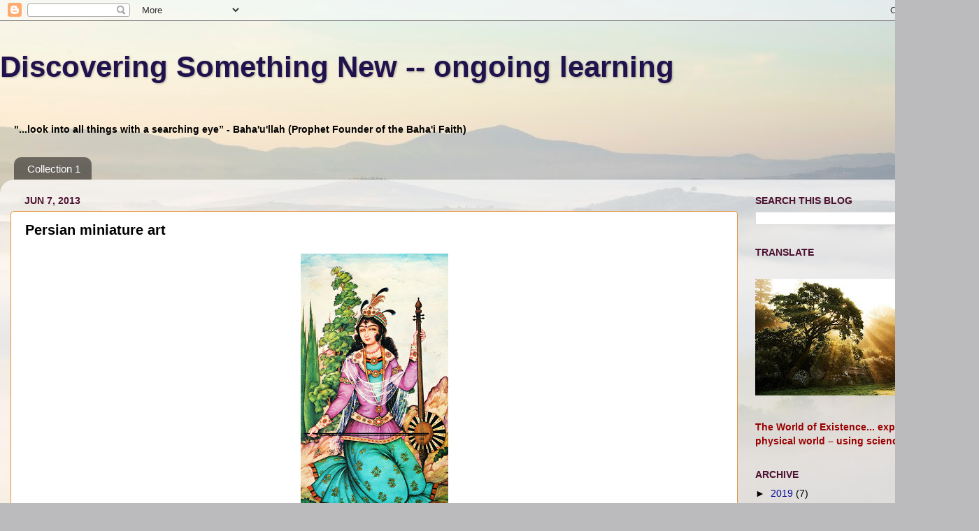

--- FILE ---
content_type: text/html; charset=UTF-8
request_url: https://discoveringsomethingneweveryday.blogspot.com/b/stats?style=BLACK_TRANSPARENT&timeRange=ALL_TIME&token=APq4FmDmuIS1wrFB-4Ejycw10rf59f7nLoLUpZiAkn69Owzh9PxNOIcVQ4SclRUmWpXxkeAQfT4tp06KAPkZFWAdkPeEKD8SVQ
body_size: -15
content:
{"total":429983,"sparklineOptions":{"backgroundColor":{"fillOpacity":0.1,"fill":"#000000"},"series":[{"areaOpacity":0.3,"color":"#202020"}]},"sparklineData":[[0,9],[1,8],[2,7],[3,10],[4,7],[5,9],[6,23],[7,40],[8,100],[9,48],[10,36],[11,14],[12,12],[13,11],[14,10],[15,16],[16,16],[17,16],[18,24],[19,23],[20,41],[21,36],[22,86],[23,5],[24,24],[25,9],[26,42],[27,28],[28,27],[29,88]],"nextTickMs":38709}